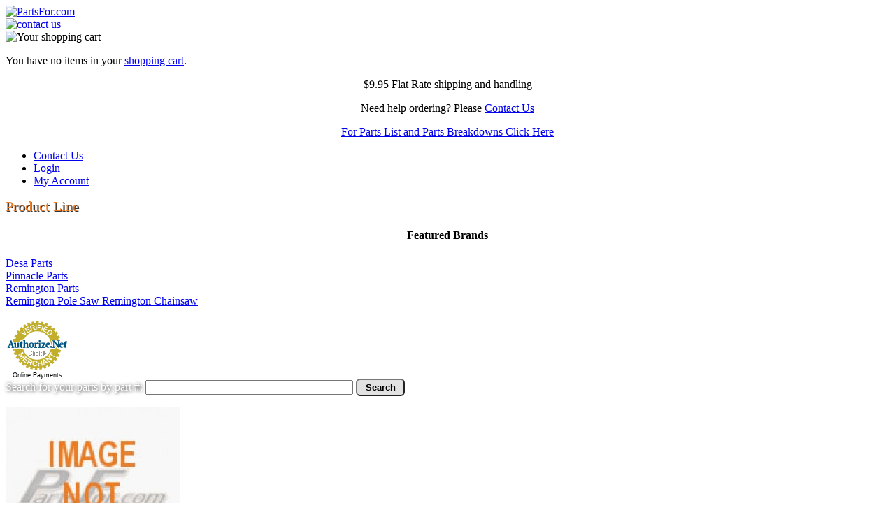

--- FILE ---
content_type: text/html; charset=UTF-8
request_url: https://partsfor.com/101386-02-fmi-parts.html
body_size: 4473
content:
<!DOCTYPE html PUBLIC "-//W3C//DTD XHTML 1.0 Strict//EN" "http://www.w3.org/TR/xhtml1/DTD/xhtml1-strict.dtd">
<html xmlns="http://www.w3.org/1999/xhtml" xml:lang="en" lang="en">
<head>
    <meta http-equiv="X-UA-Compatible" content="IE=8" />
<title>101386-02 FMI Parts</title>
<meta http-equiv="Content-Type" content="text/html; charset=utf-8" />
<meta name="description" content="FMI PARTS: HINGE 101386-02 - PartsFor.com" />
<meta name="keywords" content="101386-02, FMI, Parts, FMI Parts" />
<meta name="robots" content="INDEX,FOLLOW" />

<script type="text/javascript">
//<![CDATA[
Mage.Cookies.path     = '/';
Mage.Cookies.domain   = '.partsfor.com';
//]]>
</script>
<meta name="viewport" content="initial-scale=1.0, width=device-width" />
<link rel="icon" href="https://partsfor.com/skin/frontend/default/partsfor/favicon.ico" type="image/x-icon" />
<link rel="shortcut icon" href="https://partsfor.com/skin/frontend/default/partsfor/favicon.ico" type="image/x-icon" />
<script type="text/javascript">
//<![CDATA[
    var BLANK_URL = 'https://partsfor.com/js/blank.html';
    var BLANK_IMG = 'https://partsfor.com/js/spacer.gif';
//]]>
</script>
<link rel="stylesheet" type="text/css" href="https://partsfor.com/js/calendar/calendar-win2k-1.css?t1768243205" />
<link rel="stylesheet" type="text/css" href="https://partsfor.com/skin/frontend/default/partsfor/css/reset.css?t1768243205" media="all" />
<link rel="stylesheet" type="text/css" href="https://partsfor.com/skin/frontend/default/partsfor/css/boxes.css?t1768243205" media="all" />
<link rel="stylesheet" type="text/css" href="https://partsfor.com/skin/frontend/default/partsfor/css/menu.css?t1768243205" media="all" />
<link rel="stylesheet" type="text/css" href="https://partsfor.com/skin/frontend/default/partsfor/css/clears.css?t1768243205" media="all" />
<link rel="stylesheet" type="text/css" href="https://partsfor.com/skin/frontend/default/partsfor/css/partsfor.css?t1768243205" media="all" />
<link rel="stylesheet" type="text/css" href="https://partsfor.com/skin/frontend/default/partsfor/css/print.css?t1768243205" media="print" />
<script type="text/javascript" src="https://partsfor.com/js/prototype/prototype.js?t1768243205"></script>
<script type="text/javascript" src="https://partsfor.com/js/lib/jquery/jquery-1.12.0.min.js?t1768243205"></script>
<script type="text/javascript" src="https://partsfor.com/js/lib/jquery/noconflict.js?t1768243205"></script>
<script type="text/javascript" src="https://partsfor.com/js/lib/ccard.js?t1768243205"></script>
<script type="text/javascript" src="https://partsfor.com/js/prototype/validation.js?t1768243205"></script>
<script type="text/javascript" src="https://partsfor.com/js/scriptaculous/builder.js?t1768243205"></script>
<script type="text/javascript" src="https://partsfor.com/js/scriptaculous/effects.js?t1768243205"></script>
<script type="text/javascript" src="https://partsfor.com/js/scriptaculous/dragdrop.js?t1768243205"></script>
<script type="text/javascript" src="https://partsfor.com/js/scriptaculous/controls.js?t1768243205"></script>
<script type="text/javascript" src="https://partsfor.com/js/scriptaculous/slider.js?t1768243205"></script>
<script type="text/javascript" src="https://partsfor.com/js/varien/js.js?t1768243205"></script>
<script type="text/javascript" src="https://partsfor.com/js/varien/form.js?t1768243205"></script>
<script type="text/javascript" src="https://partsfor.com/js/mage/translate.js?t1768243205"></script>
<script type="text/javascript" src="https://partsfor.com/js/mage/cookies.js?t1768243205"></script>
<script type="text/javascript" src="https://partsfor.com/js/hackathon/HoneySpam/honeyspam.js?t1768243205"></script>
<script type="text/javascript" src="https://partsfor.com/js/varien/product.js?t1768243205"></script>
<script type="text/javascript" src="https://partsfor.com/js/calendar/calendar.js?t1768243205"></script>
<script type="text/javascript" src="https://partsfor.com/js/calendar/calendar-setup.js?t1768243205"></script>
<script type="text/javascript" src="https://partsfor.com/skin/frontend/base/default/js/lib/modernizr.custom.min.js?t1768243205"></script>
<script type="text/javascript" src="https://partsfor.com/skin/frontend/base/default/js/lib/selectivizr.js?t1768243205"></script>
<script type="text/javascript" src="https://partsfor.com/skin/frontend/base/default/js/lib/matchMedia.js?t1768243205"></script>
<script type="text/javascript" src="https://partsfor.com/skin/frontend/base/default/js/lib/matchMedia.addListener.js?t1768243205"></script>
<script type="text/javascript" src="https://partsfor.com/skin/frontend/base/default/js/lib/enquire.js?t1768243205"></script>
<script type="text/javascript" src="https://partsfor.com/skin/frontend/base/default/js/app.js?t1768243205"></script>
<script type="text/javascript" src="https://partsfor.com/skin/frontend/base/default/js/lib/jquery.cycle2.min.js?t1768243205"></script>
<script type="text/javascript" src="https://partsfor.com/skin/frontend/base/default/js/lib/jquery.cycle2.swipe.min.js?t1768243205"></script>
<script type="text/javascript" src="https://partsfor.com/skin/frontend/base/default/js/slideshow.js?t1768243205"></script>
<script type="text/javascript" src="https://partsfor.com/skin/frontend/base/default/js/lib/imagesloaded.js?t1768243205"></script>
<script type="text/javascript" src="https://partsfor.com/skin/frontend/base/default/js/minicart.js?t1768243205"></script>
<link href="https://partsfor.com/blog/rss/index/store_id/1/" title="Blog" rel="alternate" type="application/rss+xml" />
<!--[if lt IE 8]>
<link rel="stylesheet" type="text/css" href="https://partsfor.com/skin/frontend/default/partsfor/css/iestyles.css?t1768243205" media="all" />
<![endif]-->
<!--[if lt IE 7]>
<link rel="stylesheet" type="text/css" href="https://partsfor.com/skin/frontend/default/partsfor/css/ie7minus.css?t1768243205" media="all" />
<script type="text/javascript" src="https://partsfor.com/js/lib/ds-sleight.js?t1768243205"></script>
<script type="text/javascript" src="https://partsfor.com/js/varien/iehover-fix.js?t1768243205"></script>
<![endif]-->
<!--[if  (lte IE 8) & (!IEMobile)]>
<link rel="stylesheet" type="text/css" href="https://partsfor.com/skin/frontend/base/default/css/styles-ie8.css?t1768243205" media="all" />
<link rel="stylesheet" type="text/css" href="https://partsfor.com/skin/frontend/base/default/css/madisonisland-ie8.css?t1768243205" media="all" />
<![endif]-->
<!--[if (gte IE 9) | (IEMobile)]><!-->
<link rel="stylesheet" type="text/css" href="https://partsfor.com/skin/frontend/default/partsfor/css/styles.css?t1768243205" media="all" />
<link rel="stylesheet" type="text/css" href="https://partsfor.com/skin/frontend/base/default/css/madisonisland.css?t1768243205" media="all" />
<!--<![endif]-->
<script type="text/javascript">//<![CDATA[
        var Translator = new Translate([]);
        //]]></script><!--ecf3e52c0928a6ee693862ae314a6ef1--></head>
<body class=" catalog-product-view aitmanufacturers- catalog-product-view product-101386-02-fmi-parts">
<div id="wrapper">
        <noscript>
        <div class="noscript">
            <div class="noscript-inner">
                <p><strong>We detected that your JavaScript seem to be disabled.</strong></p>
                <p>You must have JavaScript enabled in your browser to utilize the functionality of this website.</p>
            </div>
        </div>
    </noscript>

	<div id="header">
		<div id="logo">
			<a href="https://partsfor.com/"><img src="https://partsfor.com/skin/frontend/default/partsfor/images/partsforlogotrans.png" alt="PartsFor.com" /></a>
		</div> <!-- logo -->
		<div id="phone">
			<a href="https://partsfor.com/index.php/contacts"><img src="https://partsfor.com/skin/frontend/default/partsfor/images/contact_us_top.png" alt="contact us" /></a>
		</div> <!-- phone -->
	</div> <!-- header -->

	<div id="mainContent">
		<div id="minicart">
			<div class="box">
    <div class="head">
        		<img src="https://partsfor.com/skin/frontend/default/partsfor/images/mini_cart.jpg" alt="Your shopping cart" />
		<br />
		<div id="minicartSummary">
					</div>
		<div id="minicartSummaryGeneric" style="display:none;">
			There are items in your <a href="https://partsfor.com/checkout/cart/">shopping cart</a>		</div>
    </div>

    
    	
	<div id="minicartNoItems">
        <p>You have no items in your <a href="https://partsfor.com/checkout/cart/">shopping cart</a>.</p>
    	</div>
</div>
<!-- [ends] .cart-sidebar // -->		</div> <!-- minicart -->
		
		<div class="clearBoth"></div>
		
		<div id="topText">

			<p style="text-align:center">$9.95 Flat Rate shipping and handling</p>
			<p style="text-align:center">Need help ordering? Please <a href="https://partsfor.com/index.php/contacts">Contact Us</a></p>
			<p style="text-align:center"><a href="https://partsfor.com/partslist">For Parts List and Parts Breakdowns Click Here</a></p>
		</div> <!-- topText -->
		
		<div id="customerLinks">
				<div class="links">
					
					<ul id="customerLinkList">
					   <li><div id="customerContact"><a href="http://partsfor.com/index.php/contacts">Contact Us</a></div></li>
					<li>
					    <a href="https://partsfor.com/customer/account/login/">Login</a>
					</li>
					<li><a href="https://partsfor.com/customer/account">My Account</a></li></ul>
				</div>
			</div>
		
		<div id="leftColumn">
			<a href="https://partsfor.com/brands/" style="color:#ed7d25; text-decoration: none;	text-shadow: 1px 1px #333333; font-size: 20px;">Product Line</a>
			
			<div class="brands leftBoxGrad">
				<div class="page-head">
<h4 style="text-align:center">Featured Brands</h4>
</div>
<div>
<div>
	<a href="https://partsfor.com/desa.html">
		Desa Parts	</a>
</div>
<div>
	<a href="https://partsfor.com/pinnacle.html">
		Pinnacle Parts	</a>
</div>
<div>
	<a href="https://partsfor.com/remington-1.html">
		Remington Parts	</a>
</div>
<div>
	<a href="https://partsfor.com/remington_pole_saw_parts_chainsaw_parts.html">
		Remington Pole Saw Remington Chainsaw	</a>
</div>
</div>
<div style="clear: both;">&nbsp;</div>
			</div>

			<!-- <div class="leftBoxGrad">
				<p>Hours of Operation</p>
				<p>Monday - Thursday<br />10am to 5pm EST</p>
				<p>Friday<br />10am to 3pm EST</p>
			</div> --> <!-- leftBoxGrad -->
			
			<!-- (c) 2005, 2010. Authorize.Net is a registered trademark of CyberSource Corporation -->
			<div class="AuthorizeNetBlock">
				<div class="AuthorizeNetSeal">
					<script type="text/javascript" language="javascript">
						var ANS_customer_id="001411da-1f8c-4518-a262-4cf238ee0f91";
					</script>
					<script type="text/javascript" language="javascript" src="//verify.authorize.net/anetseal/seal.js" ></script>
					<a href="http://www.authorize.net/" id="AuthorizeNetText" target="_blank">Online Payments</a>
				</div>
			</div>
			<div class="sslBlock">
			
			</div>
		</div> <!-- leftColumn -->
		
		<div id="rightColumn">
			
			
			<div class="clearBoth"></div>
			
			<div id="mainSearch">
								
<div class="header-top">
    <form id="search_mini_form" action="https://partsfor.com/catalogsearch/result/" method="get">
			<span style="color:#ffffff; text-shadow: 1px 1px 5px #000000;">Search for your parts by part #:</span>	
            <input id="search" type="text" size="35" name="q" value="" />
			<button type="submit" style="width:70px; height:25px; Background-color:#e2e2e2; border-radius: 6px; text-shadow: 2px 2px 5px #e1e1e1"><b>Search</b></button>
            <div id="search_autocomplete" class="search-autocomplete"></div>
            <script type="text/javascript">
            //<![CDATA[
                var searchForm = new Varien.searchForm('search_mini_form', 'search', '');
                searchForm.initAutocomplete('https://partsfor.com/catalogsearch/ajax/suggest/', 'search_autocomplete');
            //]]>
            </script>
</form>
</div>
			</div> <!-- mainSearch -->

						<script type="text/javascript">
    var optionsPrice = new Product.OptionsPrice([]);
</script>
<div id="messages_product_view"></div>
<div class="product-info-box">
    <div class="product-essential">
		<form action="https://partsfor.com/checkout/cart/add/uenc/aHR0cHM6Ly9wYXJ0c2Zvci5jb20vMTAxMzg2LTAyLWZtaS1wYXJ0cy5odG1sP19fX1NJRD1V/product/2514/form_key/9SqgKOzHWtaeSpnZ/" method="post" id="product_addtocart_form">
	
	        <div class="product-img-box">
	            
<p class="product-image">
    <a href="#" onclick="popWin('https://partsfor.com/media/catalog/product/cache/1/image/9df78eab33525d08d6e5fb8d27136e95/placeholder/default/no_image.jpg', 'gallery', 'width=520,height=520,left=50,top=50,location=no,status=yes,scrollbars=yes,resizable=yes'); return false;">
    <img id="image" src="https://partsfor.com/media/catalog/product/cache/1/image/250x250/9df78eab33525d08d6e5fb8d27136e95/placeholder/default/no_image.jpg" alt="101386-02" title="101386-02" />
    </a>
</p> 
	        </div>
	
	        <div class="product-shop">
	            <h3 class="product-name">
	                101386-02	            </h3>
				
	            
	            <!---->

	            <fieldset class="no-display">
	              <input type="hidden" name="product" value="2514" />
	              <input type="hidden" name="related_product" id="related-products-field" value="" />
	            </fieldset>

	            	            
    <p class="availability">Availability: Out of stock.</p>



        
    <div class="price-box">
                                                            <span class="regular-price" id="product-price-2514">
                    <span class="price">$3.09</span>                </span>
                        
        </div>

	            
				
	            	                <div class="add-to-holder">
	                    	                </div>
	            
	            <div class="divider"></div>

	            	                <h4>Quick Part Overview</h4>
	                <div class="short-description">Hinge</div>
	            
	            
	            			</div> <!-- product-shop -->

			<div class="clear"></div>
					</form>

	    <script type="text/javascript">
	            var productAddToCartForm = new VarienForm('product_addtocart_form');
	            productAddToCartForm.submit = function(){
	                    if (this.validator.validate()) {
	                            this.form.submit();
	                    }
	            }.bind(productAddToCartForm);
	    </script>
	</div> <!-- product essential -->
	
		<div>
	  <p style=" font-size:12px; font-weight:500;">
	      California residents read before ordering <br/>

<img src="media/CAWarning.jpg" height="20px" width="24px"> &nbsp; <strong>WARNING:</strong>This product contains chemicals known to the State of California to cause cancer and birth defects or other reproductive harm.  - <a href="https://www.p65warnings.ca.gov/">www.P65Warnings.ca.gov</a>

	  </p>
	</div>

	<style>
	
		#productTabs {
			border-bottom: 1px solid #ED7D25;		
		}
		
		#additionalContent,
		#relatedProductsContent {
			display: none;
		}
		
		.tabHeader {
			float: left;
			margin-right: 16px;
			margin-bottom: 0;
			padding-top: 1px;
			padding-left: 4px;
			padding-right: 4px;
			cursor: pointer;
			border-top:1px solid #ED7D25;
			border-left:1px solid #ED7D25;
			border-right:1px solid #ED7D25;
		}
		
		.tabHeaderOn {
			background: #FE8E36;
		}
		
	</style>
	
    <div class="product-collateral">
                    <div class="collateral-box">
                <div class="head">
                    <h4>Product Description</h4>
                </div>
                <div class="product-specs">
FMI PARTS: HINGE 101386-02</div>            </div>
        		
		<div id="productTabs">
		
			
			<div id="tabAdditionalInfo" class="tabHeader head">
			
				<h4>Additional Information</h4>
				
			</div>
		
			<div id="tabCrossReference" class="tabHeader tabHeaderOn head">
			
				<h4>Cross Reference</h4>
				
			</div>
			

			<div id="tabRelatedProducts" class="tabHeader head">
			
				<h4>Related Products</h4>
				
			</div>
			
			<div style="clear: both;"></div>
			
		</div>
		
		<div id="additionalPanel" class="collateral-box">
			
			<div id="additionalContent">
			
								
			</div>
		
		<div id="crossReferencePanel" class="collateral-box">
			
			<div id="crossReferenceContent">
			
								
			</div>
			
		</div>
		
		
			
		</div>

		<div id="relatedProductsPanel" class="collateral-box" style="text-align:center;">
			
			<div id="relatedProductsContent">
			
				<ol class="grid-row last odd">
				
								
				</ol>
				
				<div style="clear:both;"></div>
				
			</div>
			
		</div>
		
                	</div> <!-- product-collateral -->
</div> <!-- product-info-box -->

<script type="text/javascript">

	if ( $( 'additionalPanel' ) ) {
	
		
		$( 'tabAdditionalInfo' ).observe( 'click', function() {

			$( 'tabAdditionalInfo' ).addClassName( 'tabHeaderOn');
			$( 'tabCrossReference' ).removeClassName( 'tabHeaderOn' );
			$( 'tabRelatedProducts' ).removeClassName( 'tabHeaderOn' );
			
			$( 'additionalContent' ).setStyle( {
				display: 'block'
			} );
			
			$( 'crossReferenceContent' ).setStyle( {
				display: 'none'
			} );
			
			$( 'relatedProductsContent' ).setStyle( {
				display: 'none'
			} );
			
		} );
	
		$( 'tabCrossReference' ).observe( 'click', function() {

			$( 'tabCrossReference' ).addClassName( 'tabHeaderOn' );
			$( 'tabAdditionalInfo' ).removeClassName( 'tabHeaderOn');
			$( 'tabRelatedProducts' ).removeClassName( 'tabHeaderOn');
			
			$( 'crossReferenceContent' ).setStyle( {
				display: 'block'
			} );
			
			$( 'additionalContent' ).setStyle( {
				display: 'none'
			} );
			
			$( 'relatedProductsContent' ).setStyle( {
				display: 'none'
			} );
			
		} );
	

		$( 'tabRelatedProducts' ).observe( 'click', function() {

			$( 'tabRelatedProducts' ).addClassName( 'tabHeaderOn' );
			$( 'tabCrossReference' ).removeClassName( 'tabHeaderOn' );
			$( 'tabAdditionalInfo' ).removeClassName( 'tabHeaderOn');
			
			$( 'relatedProductsContent' ).setStyle( {
				display: 'block'
			} );
			
			$( 'crossReferenceContent' ).setStyle( {
				display: 'none'
			} );
			
			$( 'additionalContent' ).setStyle( {
				display: 'none'
			} );
			
		} );
		
	}
	
</script>
	

<script type="text/javascript">
    var lifetime = 3600;
    var expireAt = Mage.Cookies.expires;
    if (lifetime > 0) {
        expireAt = new Date();
        expireAt.setTime(expireAt.getTime() + lifetime * 1000);
    }
    Mage.Cookies.set('external_no_cache', 1, expireAt);
</script>
		</div> <!-- rightColumn -->

		
				
			<div class="mainDivider"></div>
			
			
			
				
	</div> <!-- mainContent -->
	<div id="footer">
		<!-- <img src="https://partsfor.com/skin/frontend/default/partsfor/images/adobe_reader.jpg" alt="Get adobe reader" /> -->
		<p>
			PartsFor.com, P.O. Box 141727, Grand Rapids, MI 49514<br />
		</p>
	</div> <!-- footer -->
</div> <!-- wrapper -->
</body>
</html>